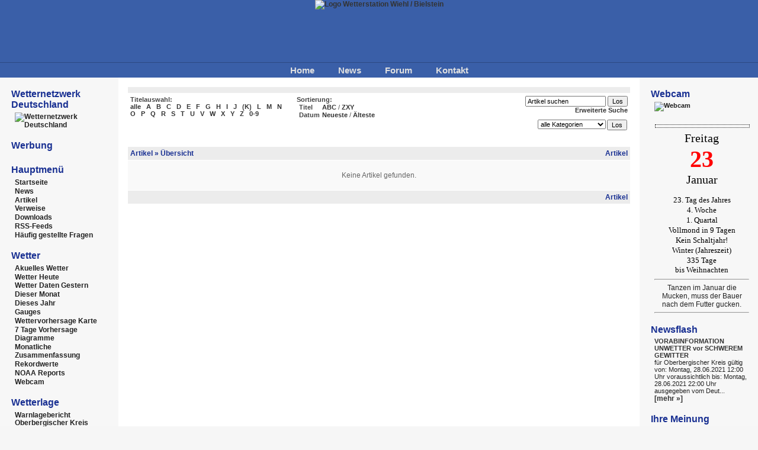

--- FILE ---
content_type: text/html; charset=utf-8
request_url: https://www.wetter-wiehl.de/?path=contentarchive&type=1&letter=K&catid=0&themeid=0&searchtext=&entries=0&order=
body_size: 9092
content:
<!DOCTYPE html PUBLIC "-//W3C//DTD XHTML 1.0 Transitional//EN" "http://www.w3.org/TR/xhtml1/DTD/xhtml1-transitional.dtd">
<html xmlns="http://www.w3.org/1999/xhtml">

<head>
<meta http-equiv="content-type" content="text/html; charset=utf-8" />
<meta http-equiv="content-language" content="de-DE" />
<title>Artikelarchiv</title>
<meta property="og:site_name" content="Wetterstation Wiehl" />
<meta property="og:type" content="article" />
<meta property="og:url" content="" />
<meta property="og:image" content="https://www.wiehl.de/webcam/image.jpg" />
<meta property="og:title" content="Artikelarchiv" />
<meta property="og:description" content="" />
<meta property="fb:page_id" content="100001812047254" />
<meta name="twitter:card" content="summary" />
<meta name="twitter:site" content="@WetterstationWI" />
<meta name="twitter:description" content="Artikelarchiv" />
<meta name="description" content="" />
<meta name="image" content="https://www.wiehl.de/webcam/image.jpg" />
<meta name="siteurl" content="https://www.wetter-wiehl.de" />
<meta name="author" content="13TH2108" />
<meta name="author email" content="13th2108@gmx.de" />
<meta name="publisher" content="Wetterstation-Wiehl" />
<meta name="copyright" content="13TH2108" />
<meta name="keywords" content="Das Wetter in Wiehl, Wetter, Wiehl, Wetter Oberberg, Gummersbach, nrw,drive by, funk, frn, aprs, cd-funk, radio, Wiehl, wm2014 , Alferzhagen, Alpe, Alperbr&uuml;ck, Angfurten, Bielstein, Bomig, B&ouml;rnhausen, Bruch, B&uuml;ddelhagen, Dahl, Drabenderh&ouml;he, Dreisbach, Faulmert, Forst, Gassenhagen, Gro&szlig;fischbach, Hahn, Hau, Hengstenberg, Hillerscheidt, H&uuml;bender, Huckhausen, Immen, Kleinfischbach, Koppelweide, Kurtensiefen, Linden, Marienhagen, Merkausen, Monsau, Morkenp&uuml;tz, Morkep&uuml;tz, M&uuml;hlen, M&uuml;hlen an der Bech, M&uuml;hlhausen, Neuklef, Niederbellinghausen, Niederhof, Oberbantenberg, Oberwiehl, Vorhersage, Beobachtung, Temperatur, Wind, Luftdruck, Bauernregeln,Cumulus, wetterwarnung, noaa" />
<meta name="description" content="Das Wetter in Wiehl / Oberberg, Deutschland &#40;Nordrhein-Westfalen Oberbergischer Kreis&#41;" />
<meta name="robots-revisit" content="2" />
<link rel="shortcut icon" href="/favicon.ico" type="image/x-icon" />
<meta name="generator" content="PHPKIT WCMS - Web Content Managment System - mxbyte GbR copyright 2002-2012" />
<meta name="date" content="Fri, 23 Jan 2026 04:38:39 GMT" />
<meta http-equiv="content-type" content="text/html; charset=utf-8" />
<meta name="robots" content="follow" />
<xmlns="http://www.w3.org/1999/xhtml"  xmlns:fb="https://www.facebook.com/2008/fbml">
<link href="styles-ni.css" rel="stylesheet" type="text/css" />
<link rel="stylesheet" href="nivo-slider.css" type="text/css" media="screen" />
<link rel="stylesheet" type="text/css" href="https://fonts.googleapis.com/css?family=Tangerine" />
<script language="Javascript" src="fx/main.js"></script>
<!-- Lightbox BBCode by PimpYourKiT.de -->
<link href="fx/default/bbcode/lightbox/prettyPhoto/prettyPhoto.css" type="text/css" rel="stylesheet" />
<script src="https://code.jquery.com/jquery-1.10.1.min.js"></script>
<script src="https://code.jquery.com/jquery-migrate-1.2.1.min.js"></script>
<script src="fx/default/bbcode/lightbox/prettyPhoto/jquery.prettyPhoto.js" type="text/javascript"></script>
<script src="fx/default/bbcode/lightbox/prettyPhoto/jquery.prettyPhoto_htmlcode.js" type="text/javascript"></script>
<script type="text/javascript" charset="utf-8">
	$(document).ready(function(){
		$("a[rel^=\'prettyPhoto\']").prettyPhoto({
		default_width: 640,
		default_height: 480,
		theme: \'light_rounded\', /* light_rounded / dark_rounded / light_square / dark_square / facebook */
		});
	});
</script>
<!-- Lightbox BBCode by PimpYourKiT.de -->
<script>
  window.fbAsyncInit = function() {
    FB.init({
      appId      : '215303342171774',
      xfbml      : true,
      version    : 'v2.5'
    });
  };

  (function(d, s, id){
     var js, fjs = d.getElementsByTagName(s)[0];
     if (d.getElementById(id)) {return;}
     js = d.createElement(s); js.id = id;
     js.src = "//connect.facebook.net/en_US/sdk.js";
     fjs.parentNode.insertBefore(js, fjs);
   }(document, 'script', 'facebook-jssdk'));
</script>
<script async src="https://pagead2.googlesyndication.com/pagead/js/adsbygoogle.js"></script>
<script>
  (adsbygoogle = window.adsbygoogle || []).push({
    google_ad_client: "ca-pub-7374999430771061",
    enable_page_level_ads: true
  });
</script>
<script src='https://www.google.com/recaptcha/api.js'></script>
<link rel="alternate" href="https://www.wetter-wiehl.de/include.php?path=rss&amp;mode=contents" title="Inhalts-Feed" type="application/rss+xml" />
<link rel="alternate" href="https://www.wetter-wiehl.de/include.php?path=rss&amp;mode=articles" title="Artikel-Feed" type="application/rss+xml" />
<link rel="alternate" href="https://www.wetter-wiehl.de/include.php?path=rss&amp;mode=news" title="News-Feed" type="application/rss+xml" />
<link rel="alternate" href="https://www.wetter-wiehl.de/include.php?path=rss&amp;mode=links" title="Verweis-Feed" type="application/rss+xml" />
<link rel="alternate" href="https://www.wetter-wiehl.de/include.php?path=rss&amp;mode=downloads" title="Dowloads-Feed" type="application/rss+xml" />
<link rel="alternate" href="https://www.wetter-wiehl.de/include.php?path=rss&amp;mode=forums" title="Foren-Feed" type="application/rss+xml" />

<link rel="stylesheet" href="include.php?fx=style&amp;id=12" type="text/css" />


</head>
<body class="page-contentarchive">
<div id="pkbody">
	<a id="head"></a>
	<div id="pkouterpage">
		<div id="pkpageheader"></div>
		<div id="pkpagedecoration">
			<div id="pkpage">
			<!--	<h1 class="site-name"><a href="include.php?path=start" title="Wetterstation Wiehl / Bielstein - Private Wetterstation Wiehl / Bielstein">Wetterstation Wiehl / Bielstein</a></h1>
				<h2 class="site-slogan"><a href="include.php?path=start" title="Wetterstation Wiehl / Bielstein - Private Wetterstation Wiehl / Bielstein">Private Wetterstation Wiehl / Bielstein</a></h2> -->
<!--
<div style="position: center; width: 730px; height: 24px; z-index: 1; top: 23px" id="led">
	<b>
	<font face="Tangerine" size="5">
<MARQUEE scrollAmount=2 direction=left width="715" height=31 scrolldelay="1">
+++ Temperatur -3,2 °C +++ | +++ Taupunkt -5,0 °C +++ | +++ Windkaelte -5,2 °C +++ | +++ Luftfeuchte 87% +++ | +++ gefühlte Temperatur -6,8 °C +++ | +++ Änderungen letzte Stunde +0,1 °C +++ | +++ Hitzeindex -3,2 °C +++ | +++ Niederschlag heute 0,0 mm +++ | +++ Niederschlagsrate 0,0 mm/hr +++ | +++ Niederschlag dieses Monats 18,6 mm +++ | +++ dieses Jahr 410,4 mm +++ | +++ in der letzten Stunde 0,0 mm +++ | +++ Windgeschwindigkeit (Boeen) 14,8 km/h +++ | +++ Windgeschwindigkeit (10 Minuten Mittelwert) 5,0 km/h +++ | +++ Windrichtung 7° N +++
</MARQUEE></font></b></div>
-->		
				<div id="pkbranding">
					<div id="pkbrandingimage">
					<a href="include.php?path=start" title="Wetterstation Wiehl / Bielstein - Private Wetterstation Wiehl / Bielstein"><img src="fx/blank.gif" alt="Logo Wetterstation Wiehl / Bielstein" /></a>
					</div>
				</div>
			
				<div id="pkadview" style="display:none;">
					<div id="pkadviewbox"></div>
				</div>
	
				<a id="navigation"></a>
				<div id="pkcontent_top"><ul class="pkcontent_box_top"><li class="pkcontent_hl_top"><h3><a href="?path=start" id="pkncid9" class="pkcontent_hl_top">Home</a></h3></li><li class="pkcontent_hl_top"><h3><a href="?path=news" id="pkncid10" class="pkcontent_hl_top">News</a></h3></li><li class="pkcontent_hl_top"><h3><a href="?path=forumsdisplay" id="pkncid11" class="pkcontent_hl_top">Forum</a></h3></li><li class="pkcontent_hl_top"><h3><a href="?path=contact" id="pkncid12" class="pkcontent_hl_top">Kontakt</a></h3></li></ul></div>
				<div id="pkcontent_sub_top" style="display:none;"></div>
			<!-- <div id="pksitedate">Freitag, 23. Januar 2026</div> -->			
				<div id="pkcontent">
					<a id="content"></a>
					<div id="pkbreadcrumbnavigation" style="display:none;"></div>
					<table class="pkcontent" cellspacing="0" cellpadding="0">
					 <tr>
					  <td class="pkcontent_left">
						<div id="pkcontent_left"><ul id="pknavboxid21" class="pkcontent_box_left"><li class="pkcontent_hl_left"><h3>Wetternetzwerk Deutschland</h3></li><li class="pkcontent_li_left"><a href="?path=wnd" id="pknid43" class="pkcontent_a_left"><a href="https://www.wettermap.net" target="_blank"> <img src="https://www.wettermap.net/DEWN-logo-100.png" alt="Wetternetzwerk Deutschland" title="Wetternetzwerk Deutschland" width="100" height="100" border="0" /></a></a></li></ul><ul id="pknavboxid22" class="pkcontent_box_left"><li class="pkcontent_hl_left"><h3>Werbung</h3></li></ul><ul id="pknavboxid1" class="pkcontent_box_left"><li class="pkcontent_hl_left"><h3>Hauptmenü</h3></li><li class="pkcontent_li_left"><a href="?path=start" id="pknid1" class="pkcontent_a_left">Startseite</a></li><li class="pkcontent_li_left"><a href="?path=news" id="pknid2" class="pkcontent_a_left">News</a></li><li class="pkcontent_li_left"><a href="include.php?path=contentarchive&amp;type=1" id="pknid3" class="pkcontent_a_left">Artikel</a></li><li class="pkcontent_li_left"><a href="include.php?path=contentarchive&amp;type=3" id="pknid4" class="pkcontent_a_left">Verweise</a></li><li class="pkcontent_li_left"><a href="include.php?path=contentarchive&amp;type=4" id="pknid5" class="pkcontent_a_left">Downloads</a></li><li class="pkcontent_li_left"><a href="include.php?path=rss" id="pknid6" class="pkcontent_a_left">RSS-Feeds</a></li><li class="pkcontent_li_left"><a href="include.php?path=faq" id="pknid7" class="pkcontent_a_left">Häufig gestellte Fragen</a></li></ul><ul id="pknavboxid14" class="pkcontent_box_left"><li class="pkcontent_hl_left"><h3>Wetter</h3></li><li class="pkcontent_li_left"><a href="?path=jetzt" id="pknid13" class="pkcontent_a_left">Akuelles Wetter</a></li><li class="pkcontent_li_left"><a href="?path=heute" id="pknid14" class="pkcontent_a_left">Wetter Heute</a></li><li class="pkcontent_li_left"><a href="?path=gestern" id="pknid30" class="pkcontent_a_left">Wetter Daten Gestern</a></li><li class="pkcontent_li_left"><a href="?path=monat" id="pknid16" class="pkcontent_a_left">Dieser Monat</a></li><li class="pkcontent_li_left"><a href="?path=jahr" id="pknid17" class="pkcontent_a_left">Dieses Jahr</a></li><li class="pkcontent_li_left"><a href="?path=gauges" id="pknid25" class="pkcontent_a_left">Gauges</a></li><li class="pkcontent_li_left"><a href="?path=wetter_map" id="pknid45" class="pkcontent_a_left">Wettervorhersage Karte</a></li><li class="pkcontent_li_left"><a href="?path=7tage" id="pknid15" class="pkcontent_a_left">7 Tage Vorhersage</a></li><li class="pkcontent_li_left"><a href="?path=trends" id="pknid26" class="pkcontent_a_left">Diagramme</a></li><li class="pkcontent_li_left"><a href="?path=dayfile" id="pknid22" class="pkcontent_a_left">Monatliche Zusammenfassung</a></li><li class="pkcontent_li_left"><a href="?path=wrecords" id="pknid36" class="pkcontent_a_left">Rekordwerte</a></li><li class="pkcontent_li_left"><a href="?path=NOAA-reports" id="pknid39" class="pkcontent_a_left"><em class="important">NOAA Reports</em></a></li><li class="pkcontent_li_left"><a href="?path=webcam" id="pknid24" class="pkcontent_a_left">Webcam</a></li></ul><ul id="pknavboxid20" class="pkcontent_box_left"><li class="pkcontent_hl_left"><h3>Wetterlage</h3></li><li class="pkcontent_li_left"><a href="?path=dwd-warnung&amp;code=105374000" id="pknid29" class="pkcontent_a_left"><em class="important">Warnlagebericht Oberbergischer Kreis</em></a></li><li class="pkcontent_li_left"><a href="?path=dwd-warnung&amp;code=105962000" id="pknid46" class="pkcontent_a_left">Warnlagebericht Märkischer Kreis</a></li><li class="pkcontent_li_left"><a href="?path=dwd-warnung&amp;code=115088000" id="pknid47" class="pkcontent_a_left">Warnlagebericht Saalekreis Sachsen-Anhalt</a></li><li class="pkcontent_li_left"><a href="?path=dwd-warnung&amp;code=914522001" id="pknid48" class="pkcontent_a_left">Warnlagebericht Mittelsachsen Tiefland</a></li><li class="pkcontent_li_left"><a href="?path=dwd-warnung&amp;code=101002000" id="pknid51" class="pkcontent_a_left">Wanlagebericht Raum Kiel</a></li><li class="pkcontent_li_left"><a href="?path=dwd-warnung&amp;code=112063000" id="pknid54" class="pkcontent_a_left"><em class="important">Kreis Havelland</em></a></li><li class="pkcontent_li_left"><a href="?path=wetter_lage_bbb" id="pknid55" class="pkcontent_a_left">Wetterlage Berlin Brandenburg</a></li><li class="pkcontent_li_left"><a href="?path=wetter_lage_nrw" id="pknid40" class="pkcontent_a_left"><em class="important">Wetterlage NRW</em></a></li><li class="pkcontent_li_left"><a href="?path=wetter_lage_deu" id="pknid41" class="pkcontent_a_left"><em class="important">Warnlagebericht Deutschland</em></a></li><li class="pkcontent_li_left"><a href="?path=waldbrandindex" id="pknid44" class="pkcontent_a_left"><em class="important">Waldbrandindex</em></a></li><li class="pkcontent_li_left"><a href="?path=uv-warnung" id="pknid49" class="pkcontent_a_left">UV-Gefahrenindex - Vorhersage</a></li></ul><ul id="pknavboxid19" class="pkcontent_box_left"><li class="pkcontent_hl_left"><h3>Regeln</h3></li><li class="pkcontent_li_left"><a href="?path=content&amp;contentid=10" id="pknid32" class="pkcontent_a_left">Liste von Wetterregeln</a></li><li class="pkcontent_li_left"><a href="?path=content&amp;contentid=11" id="pknid33" class="pkcontent_a_left">Liste von Bauernregeln</a></li></ul><ul id="pknavboxid3" class="pkcontent_box_left"><li class="pkcontent_hl_left"><h3>Interaktiv</h3></li><li class="pkcontent_li_left"><a href="?path=forumsdisplay" id="pknid10" class="pkcontent_a_left">Forum</a></li><li class="pkcontent_li_left"><a href="?path=guestbook" id="pknid11" class="pkcontent_a_left">Gästebuch</a></li><li class="pkcontent_li_left"><a href="?path=pollarchive" id="pknid12" class="pkcontent_a_left">Abstimmungen</a></li></ul><ul id="pknavboxid15" class="pkcontent_box_left"><li class="pkcontent_hl_left"><h3>Links</h3></li><li class="pkcontent_li_left"><a href="http://www.helmerhausen.de/" id="pknid53" class="pkcontent_a_left" target="_blank">Dorfgemeinschaft Helmerhausen e.V.</a></li><li class="pkcontent_li_left"><a href="https://www.wetternrw.org/" id="pknid18" class="pkcontent_a_left" target="_blank">wetternrw.org</a></li><li class="pkcontent_li_left"><a href="http://www.hitradio-dancestation.de" id="pknid19" class="pkcontent_a_left" target="_blank">Hitradio Dancestation</a></li><li class="pkcontent_li_left"><a href="https://wetterstation-kiel.de" id="pknid27" class="pkcontent_a_left" target="_blank">Wetterstation Kiel Wittland SH</a></li><li class="pkcontent_li_left"><a href="http://www.fun-funk.com" id="pknid20" class="pkcontent_a_left" target="_blank">Fun-Funk</a></li><li class="pkcontent_li_left"><a href="http://www.frn-radio.eu" id="pknid21" class="pkcontent_a_left" target="_blank">FRN-Radio</a></li><li class="pkcontent_li_left"><a href="https://cumulus.hosiene.co.uk/index.php" id="pknid38" class="pkcontent_a_left" target="_blank">Sandaysoft
Cumulus Weather Station Software</a></li></ul><ul id="pknavboxid2" class="pkcontent_box_left"><li class="pkcontent_hl_left"><h3>Kontakt</h3></li><li class="pkcontent_li_left"><a href="?path=linkus" id="pknid28" class="pkcontent_a_left">Verlinkt uns</a></li><li class="pkcontent_li_left"><a href="?path=contact" id="pknid8" class="pkcontent_a_left">Kontaktformular</a></li><li class="pkcontent_li_left"><a href="?path=content&amp;contentid=1" id="pknid9" class="pkcontent_a_left">Impressum</a></li></ul><ul id="pknavboxid4" class="pkcontent_box_left"><li class="pkcontent_hl_left"><h3>Mitglieder</h3></li><li class="pkcontent_li_left"><form method="post" action="include.php?login=1">
	<input type="hidden" name="login_setcookie" value="1" />
	<input type="hidden" name="remove_path" value="path=contentarchive&amp;type=1&amp;letter=K&amp;catid=0&amp;themeid=0&amp;searchtext=&amp;entries=0&amp;order=" />
	
	<input class="navform" type="text" name="user" size="15" maxlength="50" value="Benutzername" onblur="if(value==''){value='Benutzername'}" onfocus="if(value=='Benutzername'){this.select()}" />
	<input class="navform" type="password" name="userpw" size="15" maxlength="50" value="" onfocus="if(value==''){value=''}" />
	<input class="navform" type="submit" value="Anmelden" />
</form></li><li class="pkcontent_li_left"><a href="include.php?path=login&amp;mode=lostpassword" class="pkcontent_a_left">Passwort vergessen?</a></li></ul><ul id="pknavboxid13" class="pkcontent_box_left"><li class="pkcontent_hl_left"><h3>Folge uns auf Twitter</h3></li><li class="pkcontent_li_left"><a href="https://twitter.com/WetterstationWi" class="small" title="Wetterstation Wiehl"><img src="fx/default/icons/twitter-bird-half-small.png" alt="WetterstationWi@twitter.com" /></a><br />
<a class="small" href="https://twitter.com/WetterstationWi" target="_blank">Wetterstation Wiehl</a>
<br /><a href="https://twitter.com/statuses/user_timeline/WetterstationWi.rss" class="small" title="RSS-Feed f&uuml;r WetterstationWi Tweets"><img src="fx/default/icons/rss-tiny.png" alt="RSS-Feed f&uuml;r WetterstationWi Tweets" /></a> <a href="https://twitter.com/statuses/user_timeline/WetterstationWi.rss" class="small" title="RSS-Feed f&uuml;r WetterstationWi Tweets">RSS-Feed f&uuml;r WetterstationWi Tweets</a></li></ul>
							<div class="pkcontentclear">&#160;</div>
						</div></td>
					  <td class="pkcontent_main">
						<div id="pkcontent_main"><table class="contentbody" cellspacing="1" cellpadding="4" width="100%">
 <tr>
  <td class="heads" align="left" colspan="3">
	<table border="0" cellspacing="0" cellpadding="1" width="100%">
	 <tr>
	  <td align="left"><font class="heads"></font></td>
	  <td align="right" nowrap="nowrap"><font class="headssmall"></font></td>
	 </tr>
	</table>
  </td>
 </tr>
 <tr>
  <td class="left" align="left" valign="top" rowspan="2" width="33%">
	<font class="small"><b>Titelauswahl:</b><br />
	<a href="?path=contentarchive&amp;type=1&amp;letter=alle&amp;catid=0&amp;themeid=0&amp;searchtext=&amp;entries=0&amp;order=">alle</a>  &nbsp; <a href="?path=contentarchive&amp;type=1&amp;letter=A&amp;catid=0&amp;themeid=0&amp;searchtext=&amp;entries=0&amp;order=">A</a>  &nbsp; <a href="?path=contentarchive&amp;type=1&amp;letter=B&amp;catid=0&amp;themeid=0&amp;searchtext=&amp;entries=0&amp;order=">B</a>  &nbsp; <a href="?path=contentarchive&amp;type=1&amp;letter=C&amp;catid=0&amp;themeid=0&amp;searchtext=&amp;entries=0&amp;order=">C</a>  &nbsp; <a href="?path=contentarchive&amp;type=1&amp;letter=D&amp;catid=0&amp;themeid=0&amp;searchtext=&amp;entries=0&amp;order=">D</a>  &nbsp; <a href="?path=contentarchive&amp;type=1&amp;letter=E&amp;catid=0&amp;themeid=0&amp;searchtext=&amp;entries=0&amp;order=">E</a>  &nbsp; <a href="?path=contentarchive&amp;type=1&amp;letter=F&amp;catid=0&amp;themeid=0&amp;searchtext=&amp;entries=0&amp;order=">F</a>  &nbsp; <a href="?path=contentarchive&amp;type=1&amp;letter=G&amp;catid=0&amp;themeid=0&amp;searchtext=&amp;entries=0&amp;order=">G</a>  &nbsp; <a href="?path=contentarchive&amp;type=1&amp;letter=H&amp;catid=0&amp;themeid=0&amp;searchtext=&amp;entries=0&amp;order=">H</a>  &nbsp; <a href="?path=contentarchive&amp;type=1&amp;letter=I&amp;catid=0&amp;themeid=0&amp;searchtext=&amp;entries=0&amp;order=">I</a>  &nbsp; <a href="?path=contentarchive&amp;type=1&amp;letter=J&amp;catid=0&amp;themeid=0&amp;searchtext=&amp;entries=0&amp;order=">J</a>  &nbsp; <b>(<a href="?path=contentarchive&amp;type=1&amp;letter=K&amp;catid=0&amp;themeid=0&amp;searchtext=&amp;entries=0&amp;order=">K</a>)</b>  &nbsp; <a href="?path=contentarchive&amp;type=1&amp;letter=L&amp;catid=0&amp;themeid=0&amp;searchtext=&amp;entries=0&amp;order=">L</a>  &nbsp; <a href="?path=contentarchive&amp;type=1&amp;letter=M&amp;catid=0&amp;themeid=0&amp;searchtext=&amp;entries=0&amp;order=">M</a>  &nbsp; <a href="?path=contentarchive&amp;type=1&amp;letter=N&amp;catid=0&amp;themeid=0&amp;searchtext=&amp;entries=0&amp;order=">N</a>  &nbsp; <a href="?path=contentarchive&amp;type=1&amp;letter=O&amp;catid=0&amp;themeid=0&amp;searchtext=&amp;entries=0&amp;order=">O</a>  &nbsp; <a href="?path=contentarchive&amp;type=1&amp;letter=P&amp;catid=0&amp;themeid=0&amp;searchtext=&amp;entries=0&amp;order=">P</a>  &nbsp; <a href="?path=contentarchive&amp;type=1&amp;letter=Q&amp;catid=0&amp;themeid=0&amp;searchtext=&amp;entries=0&amp;order=">Q</a>  &nbsp; <a href="?path=contentarchive&amp;type=1&amp;letter=R&amp;catid=0&amp;themeid=0&amp;searchtext=&amp;entries=0&amp;order=">R</a>  &nbsp; <a href="?path=contentarchive&amp;type=1&amp;letter=S&amp;catid=0&amp;themeid=0&amp;searchtext=&amp;entries=0&amp;order=">S</a>  &nbsp; <a href="?path=contentarchive&amp;type=1&amp;letter=T&amp;catid=0&amp;themeid=0&amp;searchtext=&amp;entries=0&amp;order=">T</a>  &nbsp; <a href="?path=contentarchive&amp;type=1&amp;letter=U&amp;catid=0&amp;themeid=0&amp;searchtext=&amp;entries=0&amp;order=">U</a>  &nbsp; <a href="?path=contentarchive&amp;type=1&amp;letter=V&amp;catid=0&amp;themeid=0&amp;searchtext=&amp;entries=0&amp;order=">V</a>  &nbsp; <a href="?path=contentarchive&amp;type=1&amp;letter=W&amp;catid=0&amp;themeid=0&amp;searchtext=&amp;entries=0&amp;order=">W</a>  &nbsp; <a href="?path=contentarchive&amp;type=1&amp;letter=X&amp;catid=0&amp;themeid=0&amp;searchtext=&amp;entries=0&amp;order=">X</a>  &nbsp; <a href="?path=contentarchive&amp;type=1&amp;letter=Y&amp;catid=0&amp;themeid=0&amp;searchtext=&amp;entries=0&amp;order=">Y</a>  &nbsp; <a href="?path=contentarchive&amp;type=1&amp;letter=Z&amp;catid=0&amp;themeid=0&amp;searchtext=&amp;entries=0&amp;order=">Z</a>  &nbsp; <a href="?path=contentarchive&amp;type=1&amp;letter=0-9&amp;catid=0&amp;themeid=0&amp;searchtext=&amp;entries=0&amp;order=">0-9</a> </font></td>
  <td class="left" align="left" valign="top" rowspan="2" width="34%">
	<font class="small"><b>Sortierung:</b></font><br />
	<table border="0" cellspacing="1" cellpadding="0">
	 <tr>
	  <td><font class="small"><b>&nbsp;Titel</b></font></td>
	  <td><font class="small">&nbsp;<a href="include.php?path=contentarchive&amp;type=1&amp;catid=0&amp;letter=K&amp;entries=0&amp;searchtext=&amp;order=title">ABC</a> / <a href="include.php?path=contentarchive&amp;type=1&amp;catid=0&amp;letter=K&amp;entries=0&amp;searchtext=&amp;order=titled">ZXY</a></font></td>
	 </tr>
	 <tr>
	  <td><font class="small"><b>&nbsp;Datum</b></font></td>
	  <td><font class="small">&nbsp;<a href="include.php?path=contentarchive&amp;type=1&amp;catid=0&amp;letter=K&amp;entries=0&amp;searchtext=&amp;order=date">Neueste</a> / <a href="include.php?path=contentarchive&amp;type=1&amp;catid=0&amp;letter=K&amp;entries=0&amp;searchtext=&amp;order=dated">&Auml;lteste</a></font></td>
	 </tr>
	</table>
  </td>
  <td class="right" align="right" valign="top" width="33%" nowrap="nowrap">
	<form method="post" action="include.php?path=search&amp;mode=result">
	<input type="hidden" name="search_type[0]" value="1" />
	<input type="text" name="search_text" class="small" size="20" value="Artikel suchen" onblur="if (value =='') {value = 'Artikel suchen'}" onfocus="if (value == 'Artikel suchen') {value =''}" />
	<input type="submit" name="action" value="Los" class="small" />
	<input type="hidden" name="action" value="Los" />	
	<input type="hidden" name="search" value="Los" class="small" />
	<br />
	<font class="small"><a class="small" href="include.php?path=search">Erweiterte Suche</a></font>
	</form>
  </td>
 </tr>
 <tr>
  <td class="right" align="right">
	<form method="post" action="include.php?path=contentarchive&amp;type=1&amp;letter=K&amp;entries=0&amp;searchtext=&amp;order=">
	<table border="0" cellspacing="0" cellpadding="1" width="100%">
	 <tr>
	  <td align="right" width="100%">
		<select name="catid" size="1" class="small">
		<option value="-1">alle Kategorien</option>
		<option value="5" >Wetter Software</option><option value="1" >Wetterstation Wiehl</option>
		</select></td>
	  <td><input type="submit" name="action" value="Los" class="small" /></td>
	 </tr>
	 <tr>
	  <td align="right"></td>
	  <td>&nbsp;</td>
	 </tr>
	</table>
	</form>
  </td>
 </tr>
</table>
<table border="0" cellspacing="0" cellpadding="0">
 <tr>
  <td><img border="0" height="5" width="1" alt="" src="images/blank.gif" /></td>
 </tr>
</table><table class="contentbody" cellspacing="1" cellpadding="4" width="100%">
 <tr>
  <td class="heads" align="left" colspan="6">
	<table border="0" cellspacing="0" cellpadding="0" width="100%">
	 <tr>
	  <td align="left"><font class="heads"><a class="heads" href="?path=contentarchive&amp;type=1">Artikel</a> &#187;<b> &Uuml;bersicht </b></font></td>
	  <td align="right" nowrap="nowrap"><font class="heads"> Artikel</font></td>
	 </tr>
	</table>
  </td>
 </tr>
	 <tr>
  <td class="contentodd" align="center" colspan="6">
  	<br />
	Keine Artikel gefunden.<br />
	<br />
  </td>
 </tr>
 <tr>
  <td class="heads" colspan="6">
	<table border="0" cellspacing="0" cellpadding="0" width="100%">
	 <tr>
	  <td align="left"><font class="headssmall"></font></td>
	  <td align="right" nowrap="nowrap"><font class="heads"> Artikel</font></td>
	 </tr>
	</table>
  </td>
 </tr>
</table>
							<div class="pkcontentclear">&#160;</div>
						</div></td>
					  <td class="pkcontent_right">
						<div id="pkcontent_right"><ul id="pknavboxid16" class="pkcontent_box_right"><li class="pkcontent_hl_right"><h3>Webcam</h3></li><li class="pkcontent_li_right"><a href="http://www.wetter-wiehl.de/include.php?path=webcam" class="small" title="Webcam Wetterstation Wiehl"><img src="https://www.wiehl.de/webcam/image.jpg" alt="Webcam" title="Webcam Live" height="160" width="160"></a><br>
</li></ul><ul id="pknavboxid18" class="pkcontent_box_right"><li class="pkcontent_li_right">
<!-- SCRIPT language=JavaScript>

var message="";
///////////////////////////////////
function clickIE() {if (document.all) {(message);return false;}}
function clickNS(e) {if
(document.layers||(document.getElementById&&!document.all)) {
if (e.which==2||e.which==3) {(message);return false;}}}
if (document.layers)
{document.captureEvents(Event.MOUSEDOWN);document.onmousedown=clickNS;}
else{document.onmouseup=clickNS;document.oncontextmenu=clickIE;}

document.oncontextmenu=new Function("return false")
</SCRIPT -->

<style type="text/css">
 <!--
 /* Info-Calendar - CSS Definition */
  span.Taganzeige {font-family: Verdana; font-size: 40px; font-weight: Bold; color: #FF0000}
  span.Wochentaganzeige {font-family: Verdana; font-size: 20px; color: #000000}
  p.Infoanzeige  {font-family: Verdana; font-size: 13px; color: #000000; text-align: center;background-color: b6dbff}
 hr.borde {border-style: dotted; border-color: 006699; height: 4px; width: 100%}
 -->
      </style>
    <script languange="JavaScript">
 <!--
  var heute = new Date();
  var m   = heute.getMonth();
  var ms  = "Januar   Februar  März     April    Mai      Juni     Juli     August   September Oktober  November Dezember ".substring(m*9,m*9+9);
  var wd  = heute.getDay();
  var wds = "Sonntag   Montag    Dienstag  Mittwoch  Donnerstag Freitag   Samstag ".substring(wd*10,wd*10+10);
  var TdJ = " "+getDoy(heute)+". Tag des Jahres";

  var WoZ =   genALine(heute)+1+". Woche";

  var SJp = "Schaltjahr"
  var SJn = "Kein Schaltjahr!"
  var SJ  = isLeapYear(t4(heute.getYear()));
  switch (SJ)
        {
        case true: Meldung=SJp;break;
           case false: Meldung=SJn;break;
   }

  var Qu  = getQuarter(heute)+". Quartal";
  var JZ  = getPeriod(heute)+" (Jahreszeit)";
//  var bWT = "bis Weihnachten";



function t4(y) {
  return (y < 1000 ? y+1900 : y);
}

// Das zielDatum
var zieljahr  = 0;   // Jahr, oder 0 wenn jährlich wiederkehrend.
var zielmonat = 12;   // Monat
var zieltag   = 24;   // Tag
var azieljahr = zieljahr;
if (azieljahr==0) {azieljahr = t4(heute.getYear());}
var julziel = ymd2julian(azieljahr,zielmonat,zieltag);
var julheut = ymd2julian(t4(heute.getYear()),heute.getMonth()+1,heute.getDate());
if ((zieljahr==0) && (julheut>=julziel)) {
azieljahr++;
var julziel = ymd2julian(azieljahr,zielmonat,zieltag);
}

function getPeriod(t) {
  var m = t.getMonth()+1;
  var d = t.getDate();
  if ((m < 3) || ( (m == 3) && (d < 20) ) || ((m==12) && ( d > 20)))
    return 'Winter';
  else
    if ((m < 6) || ( (m == 6) && (d < 21)))
      return 'Frühling';
    else
      if ((m < 9) || ((m==9) && (d < 23)))
        return 'Sommer';
      else
        return 'Herbst';
}

function getQuarter(t) {
  return Math.floor(t.getMonth() / 3)+1;
}

function isLeapYear(y) {
  return ((y % 4 == 0) && ((y % 100!= 0) || (y % 400 == 0)));
}

function weekYear(dat, wek) {
  var result = t4(dat.getYear());
  if (wek == 1 && dat.getMonth() == 11)
    result++;
  else
    if (wek > 50 && dat.getMonth() == 0)
      result--;
  return result;
}

function getWeek(dat) {
  var y = t4(dat.getYear());
  var julianDat = getJulian(dat);
  var dowDat = julianDow(julianDat);
  var workJulian;

  if (dowDat == 0)
    workJulian = julianDat - 6;
  else
    workJulian = julianDat - dowDat + 1;

  var julianFirst = ymd2julian(y, 1, 1);
  var weeksFromFirst = Math.floor( (workJulian-julianFirst) / 7) ;
  var dowFirst = julianDow(julianFirst);
  var week;
  if (dowFirst == 0 || dowFirst > 4) {
    week = 53 + weeksFromFirst;
    if (week > 53)
      week -= 53;
  } else
    week = 1 + weeksFromFirst;

  if (week >= 53) {
    var tempWeek = getWeek(new Date(y+1, 0, 1));
    if (tempWeek == 1)
      week = 1;
  }
  return week;
}

function ymd2julian(y, m, d) {
  if (m < 3)
    var f = -1;
  else
    var f = 0;

  return Math.floor((1461*(f+4800+y))/4)
       + Math.floor(((m-2-(f*12))*367)/12)
       - Math.floor(3*Math.floor((y+4900+f)/100)/4)
       + d
       - 32075;
}

function getJulian(t) {
  return ymd2julian(t4(t.getYear()), t.getMonth()+1, t.getDate());
}

function doy(y,m,d) {
  return ymd2julian(y,m,d)-ymd2julian(y,1,1)+1;
}

function getDoy(t) {
  return doy(t4(t.getYear()), t.getMonth()+1, t.getDate());
}

function dow(y,m,d) {
  return ((ymd2julian(y,m,d) % 7) + 1) % 7;
}

function julianDow(j) {
  return ((j % 7) + 1) % 7;
}

function genALine(dat) {
  return getWeek(dat);
}

if (julheut < julziel) {
        TbW=julziel-julheut;
        if (TbW==1)
          var bWT="1 Tag"+"<br>"+"bis Weihnachten";
        else
          var bWT=TbW+" Tage"+"<br>"+"bis Weihnachten";
}

 // Vollmond //
 heute.setTime(heute.getTime() + (heute.getTimezoneOffset()*60000));
 var blaueMondZeit = new Date(96, 1, 3, 16, 15, 0);
 var mondPeriode  = 29*(24*3600*1000) + 12*(3600*1000) + 44.05*(60*1000);
 var mondPhasenZeit = (heute.getTime() - blaueMondZeit.getTime()) % mondPeriode;
 var Vollmond = "Vollmond in "+Math.round((mondPeriode-mondPhasenZeit)/(24*3600*1000))+" Tagen";
var mydate=new Date();
var Tag=mydate.getDate();
var Datum = heute.getDate();     
  document.write("<table border=0 cellspacing=1 cellpadding=0 width='100%' align=center><tr><td width='100%' align=center>");
  document.write("<hr class=borde><span class=Wochentaganzeige>"+wds+"</span><br><span class=Taganzeige>"+Tag+"</span><br><span class=Wochentaganzeige>"+ms+"<br><br> </td>" );
  document.write("<tr><td><P class=Infoanzeige>"+TdJ+"</td></tr>");
  document.write("<tr><td><P class=Infoanzeige>"+WoZ+"</td></tr>");
  document.write("<tr><td><P class=Infoanzeige>"+Qu+" </td></tr>");
  document.write("<tr><td><P class=Infoanzeige>"+Vollmond+"</td></tr>");
  document.write("<tr><td><P class=Infoanzeige>"+Meldung+"</td></tr>");
  document.write("<tr><td><P class=Infoanzeige>"+JZ+" </td></tr>");
  document.write("<tr><td><P class=Infoanzeige>"+bWT+"</td></tr>");
  document.write("</table>");

 //-->
      </script>
<style type="text/css">
body, textarea {scrollbar-base-color:#; scrollbar-3dlight-color:#006699; scrollbar-arrow-color:#006699; scrollbar-darkshadow-color:#006699; scrollbar-face-color:#ecf5ff; scrollbar-highlight-color:#b6dbff;
scrollbar-shadow-color:#; scrollbar-track-color:#b6dbff;}</style>
<hr>
<!-- SCRIPT language=JavaScript>var message=""; function clickIE() {if (document.all) {(message);return false;}} function clickNS(e) {if
(document.layers||(document.getElementById&&!document.all)) {
if (e.which==2||e.which==3) {(message);return false;}}}
if (document.layers)
{document.captureEvents(Event.MOUSEDOWN);document.onmousedown=clickNS;}
else{document.onmouseup=clickNS;document.oncontextmenu=clickIE;}
document.oncontextmenu=new Function("return false")</SCRIPT -->

  <!-- text="#000000" background="https://www.wetter-wiehl.de/bregeln/animation.gif" -->
    <style type="text/css">BODY {FONT-SIZE: 10pt; FONT-FAMILY: Verdana, Arial, Helvetica, sans-serif;}
    </style>
    <center>
<SCRIPT language=Javascript>

 
mod01 ='<script src="https://www.wetter-wiehl.de/bregeln/i01.js">';
mod02 ='<script src="https://www.wetter-wiehl.de/bregeln/i02.js">';
mod03 ='<script src="https://www.wetter-wiehl.de/bregeln/i03.js">'; 
mod04 ='<script src="https://www.wetter-wiehl.de/bregeln/i04.js">'; 
mod05 ='<script src="https://www.wetter-wiehl.de/bregeln/i05.js">'; 
mod06 ='<script src="https://www.wetter-wiehl.de/bregeln/i06.js">'; 
mod07 ='<script src="https://www.wetter-wiehl.de/bregeln/i07.js">'; 
mod08 ='<script src="https://www.wetter-wiehl.de/bregeln/i08.js">'; 
mod09 ='<script src="https://www.wetter-wiehl.de/bregeln/i09.js">'; 
mod10 ='<script src="https://www.wetter-wiehl.de/bregeln/i10.js">'; 
mod11 ='<script src="https://www.wetter-wiehl.de/bregeln/i11.js">'; 
mod12 ='<script src="https://www.wetter-wiehl.de/bregeln/i12.js">'; 
var heute = new Date(); 
var Numtag; 
aktZeit = new Date(); 
var t = aktZeit.getDate(); 
var m = aktZeit.getMonth()+1;
//document.write(m+' '+t);
 if ((m == 1) && (t <=31))  document.write(mod01); 
 if ((m == 2) && (t <=29))  document.write(mod02); 
 if ((m == 3) && (t <=31))  document.write(mod03); 
 if ((m == 4) && (t <=30))  document.write(mod04); 
 if ((m == 5) && (t <=31))  document.write(mod05); 
 if ((m == 6) && (t <=30))  document.write(mod06); 
 if ((m == 7) && (t <=31))  document.write(mod07); 
 if ((m == 8) && (t <=31))  document.write(mod08); 
 if ((m == 9) && (t <=30))  document.write(mod09); 
 if ((m == 10) && (t <=31))  document.write(mod10); 
 if ((m == 11) && (t <=30))  document.write(mod11); 
 if ((m == 12) && (t <=31))  document.write(mod12);
 </script>
      </script>
<hr>      
</li></ul><ul id="pknavboxid6" class="pkcontent_box_right"><li class="pkcontent_hl_right"><h3>Newsflash</h3></li><li class="pkcontent_li_right"><h5 class="small"><a href="include.php?path=news&amp;contentid=70" title="Lesen Sie mehr">VORABINFORMATION UNWETTER vor SCHWEREM GEWITTER</a></h5>
<p class="small">für Oberbergischer Kreis 
gültig von:          Montag, 28.06.2021 12:00 Uhr  voraussichtlich bis: Montag, 28.06.2021 22:00 Uhr

ausgegeben vom Deut...</p>
<strong><a href="include.php?path=news&amp;contentid=70" title="Lesen Sie mehr">[mehr&#160;&#187;]</a></strong></li></ul><ul id="pknavboxid8" class="pkcontent_box_right"><li class="pkcontent_hl_right"><h3>Ihre Meinung</h3></li><li class="pkcontent_li_right"><h5 class="small">Was finden Sie auf meiner Website interessant?</h5>

<form method="post" action="include.php?path=pollarchive&amp;mode=count&amp;vid=2">
<table border="0" cellspacing="1" cellpadding="1" width="100%">
	 <tr>
  <td width="1%">
	<input class="checkbox" type="checkbox" name="voteid[]" value="7" /></td>
  <td width="99%"><font class="small">Artikel</font></td>
 </tr> <tr>
  <td width="1%">
	<input class="checkbox" type="checkbox" name="voteid[]" value="8" /></td>
  <td width="99%"><font class="small">FAQ</font></td>
 </tr> <tr>
  <td width="1%">
	<input class="checkbox" type="checkbox" name="voteid[]" value="9" /></td>
  <td width="99%"><font class="small">Links</font></td>
 </tr> <tr>
  <td width="1%">
	<input class="checkbox" type="checkbox" name="voteid[]" value="10" /></td>
  <td width="99%"><font class="small">Downloads</font></td>
 </tr> <tr>
  <td width="1%">
	<input class="checkbox" type="checkbox" name="voteid[]" value="11" /></td>
  <td width="99%"><font class="small">Forum</font></td>
 </tr> <tr>
  <td width="1%">
	<input class="checkbox" type="checkbox" name="voteid[]" value="12" /></td>
  <td width="99%"><font class="small">etwas anderes</font></td>
 </tr>
	 <tr>	
  <td colspan="2" align="center">
	<input type="submit" value="Abstimmen" name="vote" class="small" /></td>
 </tr>
 <tr>
  <td colspan="2" align="center">
	<a class="small" href="include.php?path=pollarchive">Archiv</a>  &nbsp; 
	<a class="small" href="include.php?path=pollarchive&amp;vid=2">Ergebnis</a><br />
	</td>
 </tr>
</table>
</form></li></ul><ul id="pknavboxid5" class="pkcontent_box_right"><li class="pkcontent_hl_right"><h3>Status</h3></li><li class="pkcontent_li_right"><em class="important small">Besucher</em>

<dl class="tabular small">
 <dt>Heute:</dt>
	<dd>416</dd>
 <dt>Gestern:</dt>
	<dd>441</dd>
 <dt>Gesamt:</dt>
	<dd>2.158.354</dd><br>
  <b>Seitenzugriffe</b><br> 
<dt>Heute:</dt>
<dd>1.436</dd>
<dt>Gestern:</dt>
<dd>5.072</dd>
<!-- <dt>Gesamt:</dt>
<dd>18.849.625</dd> -->
</dl></li><li class="pkcontent_li_right"><span class="small">
<em class="important">Benutzer &amp; G&auml;ste</em><br />
1 Benutzer registriert, davon online: 6 G&auml;ste</span></li></ul>
							<div class="pkcontentclear">&#160;</div>
						</div></td>
					 </tr>
					</table>
				</div>
		
				<div id="pkcontent_bottom" style="display:none;"></div>
				<div id="pkcontent_sub_bottom" style="display:none;"></div>
				
				<div id="pksitecopyright"><div
  class="fb-like"
  data-share="true"
  data-width="450"
  data-show-faces="true">
</div>
<h1 id="fb-welcome"></h1>
</div>
			</div>
		</div>
		<div id="pkpagefooter"></div>
		<div id="pksiteparser"><span>Seite in 0.04233 Sekunden generiert</span></div>
		<div id="pksiteadminlogin"></div>
	</div>
	<a id="foot"></a>
<div id="pkC" style="position:static;padding-bottom:30px;padding-top:20px;display:block;text-align:center;"><p><br /><a href="http://www.phpkit.com" target="_blank" style="font-family:verdana;font-size:11px;text-decoration:none;line-height:1.5;">Diese Website wurde mit PHPKIT WCMS erstellt<br />PHPKIT ist eine eingetragene Marke der mxbyte GbR &#169; 2002-2012</a></p><p>&#160;</p></div></div>
<span id="fc-14532"></span>
<!--  script>
var fcr = Math.floor(Math.random()*99999999999);
var _fcc = _fcc || []; _fcc.push(["14532"]); _fcc.push(["grey"]);(function(){
var fc = document.createElement("script");fc.async = true;
fc.src = "https://www.imcounter.com/fcount.php?rnd=" + fcr;
var sc = document.getElementById("fc-14532");
sc.appendChild(fc);
})();</script>
<noscript>
<a href="https://www.fastcounter.de/stats/14532/dashboard" rel="nofollow" target="_blank" title="Echtzeit-Counter"><img src="https://www.fastcounter.de/fcounter.php?id=14532;" alt="Echtzeit-Counter" title="Echtzeit-Counter"></a>
</noscript -->
<!-- Firework -->
<!-- Deaktiviert -->
<!-- script type="text/javascript" src="./snowfall/fireworks2.js"></script -->
<!-- Deaktiviert -->
<!-- End Firework -->

<!-- Webseitenbewertung.com Tracking Code
<script type="text/javascript">
  (function () {
	var wa = document.createElement('script');wa.type = 'text/javascript';wa.async = true;
	wa.src = ('https:' == document.location.protocol ? 'https://' : 'http://') +
	'www.webseitenbewertung.com/counter/add/visit/?wsbvalidate=6d706174704a716a5a7136616b4a575058353256&js=1';
	var s = document.getElementsByTagName('script')[0];s.parentNode.insertBefore(wa, s);
  })();
</script>
End Webseitenbewertung.com Tracking Code -->

</body>

</html>
<!-- -->

--- FILE ---
content_type: text/html; charset=utf-8
request_url: https://www.google.com/recaptcha/api2/aframe
body_size: -87
content:
<!DOCTYPE HTML><html><head><meta http-equiv="content-type" content="text/html; charset=UTF-8"></head><body><script nonce="Qrnf0l0N6Ue9d4i7xVU_RA">/** Anti-fraud and anti-abuse applications only. See google.com/recaptcha */ try{var clients={'sodar':'https://pagead2.googlesyndication.com/pagead/sodar?'};window.addEventListener("message",function(a){try{if(a.source===window.parent){var b=JSON.parse(a.data);var c=clients[b['id']];if(c){var d=document.createElement('img');d.src=c+b['params']+'&rc='+(localStorage.getItem("rc::a")?sessionStorage.getItem("rc::b"):"");window.document.body.appendChild(d);sessionStorage.setItem("rc::e",parseInt(sessionStorage.getItem("rc::e")||0)+1);localStorage.setItem("rc::h",'1769139521271');}}}catch(b){}});window.parent.postMessage("_grecaptcha_ready", "*");}catch(b){}</script></body></html>

--- FILE ---
content_type: text/css
request_url: https://www.wetter-wiehl.de/styles-ni.css
body_size: 329
content:
/*=================================*/
/* Nivo Slider Demo
/* By: Gilbert Pellegrom
/* http://dev7studios.com
/*=================================*/
#slider-wrapper {
  background:url(style/header1.jpg) no-repeat;
  width:954px;
  height: 200px;
  margin:0 auto;
}

#slider {
	position:relative;
  width: 954px;
  height:200px;
	background:url(style/loading.gif) no-repeat 50% 50%;
}
#slider img {
	position:absolute;
	top:0px;
	left:0px;
	display:none;
}
#slider a {
	border:0;
	display:block;
}

.nivo-controlNav {
	position:absolute;
	left:260px;
	bottom:-42px;
	display: none;
}
.nivo-controlNav a {
	display:block;
	width:22px;
	height:22px;
	background:url(style/bullets.png) no-repeat;
	text-indent:-9999px;
	border:0;
	margin-right:3px;
	float:left;
}
.nivo-controlNav a.active {
	background-position:0 -22px;
}

.nivo-directionNav a {
	display:block;
	width:30px;
	height:30px;
	background:url(style/arrows.png) no-repeat;
	text-indent:-9999px;
	border:0;
}
a.nivo-nextNav {
	background-position:-30px 0;
	right:15px;
}
a.nivo-prevNav {
	left:15px;
}

.nivo-caption {
  text-shadow:none;
  font-family: Helvetica, Arial, sans-serif;
}
.nivo-caption a { 
  color:#efe9d1;
  text-decoration:underline;
}

--- FILE ---
content_type: text/css;charset=UTF-8
request_url: https://www.wetter-wiehl.de/include.php?fx=style&id=12
body_size: 4519
content:
/* global elements */
img, form, h1, h2, h3, h4, h5, h6, p {
margin:0; padding:0; border:0 ! important;
}

h1, h2, h3, h4, h5, h6 {
font-weight:bolder;
}

dl, dt, dd {
margin:0;
padding:0;
}
	
body, font, span, a, p, div {
font-size:12px; font-family:Arial, Helvetica, sans-serif; color:#454545;
}

td,th {
font-size:12px; font-family:Arial, Helvetica, sans-serif; color:#666666;
}

hr {

}

input, option, select, textarea {
font-family:Arial, Helvetica, sans-serif; font-size:12px;  
}

textarea {
resize: vertical;
}

/*body main elements*/
html {
height:101%;
}

body  {
margin:0; padding:0;
position:relative;
height:101%;
min-height:101%;
background-color:#F6F6F6; background-image:url(fx/economy/bg/body-blue.png);background-repeat:repeat-x;

text-align:center; /*IE hack*/
}

#pkbody {
min-height:101%;
}

/* primary contents*/
#pkouterpage { /*outer body*/
margin:0;  padding:0;
}

#pkpage,/*inner body*/
#pkpagedecoration, #pkpageheader, #pkpagefooter {
position:relative; top:0; left:0;
margin-left:auto; margin-right:auto;
}

#pkpage {
min-width:770px; width:100%;
text-align:left; /*IE hack*/
}
	
h1.site-name,
h2.site-slogan {
position:absolute;
top:-999px;
left:-999px;
display:none;
}

#pkbranding {
width:100%; 
height:105px;
background-color:#3A5FA8; background-image:url(fx/economy/bg/grad-blue.png);background-repeat:repeat-x;
text-align:center
}	

#pkbrandingimage {
position:relative; margin:auto; z-index:1;
background-image:url(fx/economy/wetter_banner.jpg);background-repeat:no-repeat; width:906px; height:104px;
}

#pkbrandingimage img {
border:0; width:906px; height:104px;
}

#pkpageheader {
width:780; display:none; 
 
overflow:hidden;
}

#pkpagedecoration {
width:780;
 
overflow:hidden;
}

#pkpagefooter {
width:780; height:5px;
background-color:#454545; background-image:url(fx/economy/bg/deco-bottom.png);
overflow:hidden;
}

div#pkadview {
position:relative;
width:100%;
background-color:#3A5FA8;
text-align:center;
}

div#pkadviewbox {
width:468px; margin:auto;
}

div#pkcontent {
position:relative; clear:both; width:auto;
}
	
table.pkcontent {
width:100%;
border:0;
}

table.pkcontent td {
vertical-align:top;	
}

td.pkcontent_left {
margin:0; padding:0; padding:15px;
width:170px;
background-color:#F7F7F7; background-image:url(fx/economy/bg/deco-content.png);background-repeat:repeat-x;
}

div#pkcontent_left {
margin:0; padding:0;
}

td.pkcontent_right {
margin:0; padding:0; padding:15px;
width:170px;
background-color:#F7F7F7; background-image:url(fx/economy/bg/deco-content.png);background-repeat:repeat-x;
}

div#pkcontent_right {
margin:0; padding:0;
}

td.pkcontent_main {
width:auto; padding:15px;
background-color:#FFFFFF; background-image:url(fx/economy/bg/deco-content.png);background-repeat:repeat-x;
}

div#pkcontent_main {}

div.pkcontentclear {
width:100%; clear:both; height:1px; padding-bottom:25px;
}
	
#pksitecopyright {
padding:5px;
font-family:Arial, Helvetica, sans-serif; font-size:11px; color:#666666;
background-color:#3A5FA8; 
text-align:center;
}

#pksiteparser {
border:0;
margin:0 auto 0 auto;
padding:4px 0;
width:100%;	
text-align:right;
font-size:11px; display:none;
}

#pksiteparser span {
margin:0 10px;
}

#pksitedate {
display:none;
}

#pksiteadminlogin {
margin:0 auto 10px auto;
width:100%;
text-align:right;
font-size:11px;
}

#pksiteadminlogin a {
margin:0 10px;
}
	
/*navigation*/
ul.pkcontent_box_top, ul.pkcontent_box_sub_top, ul.pkcontent_box_left, ul.pkcontent_box_right, ul.pkcontent_box_bottom, ul.pkcontent_box_sub_bottom {
border:0; padding:0; margin:0;
}

.pkcontent_box_top *, .pkcontent_box_sub_top *, .pkcontent_box_bottom *, .pkcontent_box_sub_bottom * {
display:inline;
}

li.pkcontent_hl_top, li.pkcontent_hl_left, li.pkcontent_hl_right, li.pkcontent_hl_bottom
li.pkcontent_li_top, li.pkcontent_li_left, li.pkcontent_li_right, li.pkcontent_li_bottom {
padding:0; margin:0;
list-style-position:outside; list-style-type:none;	
}

/*content_top main navigation*/
div#pkcontent_top {
padding:0; margin:0;
height:25px;
text-align:center;
background-color:#3A5FA8; 
}

a.pkcontent_hl_top {
position:relative;
top:4px; padding:4px; padding-left:20px; padding-right:20px;
}

.pkcontent_hl_top, .pkcontent_hl_top h3, .pkcontent_hl_top a:link, .pkcontent_hl_top a:visited, .pkcontent_hl_top a:active {
font-family:Calibri, Verdana, Arial, Helvetica, sans-serif; font-size:15px; color:#E0E0E0;
text-decoration:none;
}

#pkcontent_sub_top a:link,
#pkcontent_sub_top a:visited,
#pkcontent_sub_top a:active,
a.pkcontent_a_top:link,
a.pkcontent_a_top:visited,
a.pkcontent_a_top:active {

}

.pkcontent_hl_top a:hover {
color:#FFFFFF;
}
/*link col*/
div#pkcontent_sub_top {
padding:0; margin:0;

text-align:center;
background-color:#E9E9E9; 
}

li.pkcontent_li_top {
position:relative;
 padding-left:10px; padding-right:10px;
}

.content_li_top, a.pkcontent_a_top, a.pkcontent_a_top:link, a.pkcontent_a_top:visited, a.pkcontent_a_top:active {
font-family:Arial, Helvetica, sans-serif; font-size:11px; color:#222222;
text-decoration:none;
}
a.pkcontent_a_top, a.pkcontent_a_top:link, a.pkcontent_a_top:visited, a.pkcontent_a_top:active {
color:#222222;
}

a.pkcontent_a_top:hover {
color:#0066CC;
}

/*content_bottom additional navigation*/
div#pkcontent_bottom {
padding:0; margin:0;
height:18px;
text-align:center;
background-color:#F7F7F7; 
}

a.pkcontent_hl_bottom {
position:relative;
top:3px; padding:3px;
padding-left:10px; padding-right:10px;
}

.pkcontent_hl_bottom, .pkcontent_hl_bottom h3, .pkcontent_hl_bottom a:link, .pkcontent_hl_bottom a:visited, .pkcontent_hl_bottom a:active {
font-family:Calibri, Verdana, Arial, Helvetica, sans-serif; font-size:13px; color:#193092;
text-decoration:none;
}

.pkcontent_hl_bottom a:hover {
color:#0066CC;
}

/*link col*/
div#pkcontent_sub_bottom  {
padding:0; margin:0;
height:24px;
text-align:center;
background-color:#F7F7F7; 
}

li.pkcontent_li_bottom {
position:relative;
top:4px; padding:4px; 
}

.content_li_bottom, a.pkcontent_a_bottom, a.pkcontent_a_bottom:link, a.pkcontent_a_bottom:visited, a.pkcontent_a_bottom:active {
font-family:Arial, Helvetica, sans-serif; font-size:11px; color:#222222;
text-decoration:none;
}

a.pkcontent_a_bottom, a.pkcontent_a_bottom:link, a.pkcontent_a_bottom:visited, a.pkcontent_a_bottom:active {

}

a.pkcontent_a_bottom:hover {
color:#0066CC;
}
/*left navigation */
li.pkcontent_hl_left {
  
text-align:left;
}

.pkcontent_hl_left h3 {

}

.pkcontent_hl_left, .pkcontent_hl_left h3, a.pkcontent_hl_left:link, a.pkcontent_hl_left:visited, a.pkcontent_hl_left:active {
font-family:Calibri, Verdana, Arial, Helvetica, sans-serif; font-size:16px; color:#193092;
text-decoration:none;
}

a.pkcontent_hl_left:hover {
color:#0066CC;
}

li.pkcontent_li_left {
padding-left:10px;
text-align:left;


}

a.pkcontent_a_left {
text-decoration:none;	
}
	
.pkcontent_li_left, .pkcontent_li_left *, a.pkcontent_a_left:link, a.pkcontent_a_left:visited, a.pkcontent_a_left:active {
font-family:Arial, Helvetica, sans-serif; font-size:12px; color:#222222;
}


#pkcontent_left a:link,
#pkcontent_left a:visited,
#pkcontent_left a:active,
a.pkcontent_a_left:link,
a.pkcontent_a_left:visited,
a.pkcontent_a_left:active {

}

.pkcontent_a_left:hover, .pkcontent_li_left a:hover {
color:#0066CC;
}

ul.pkcontent_box_left {
margin-bottom:15px;
}

/*right navigation*/
li.pkcontent_hl_right {


text-align:left;
}

.pkcontent_hl_right h3 {

}

.pkcontent_hl_right, .pkcontent_hl_right h3, a.pkcontent_hl_right:link, a.pkcontent_hl_right:visited, a.pkcontent_hl_right:active {
font-family:Calibri, Verdana, Arial, Helvetica, sans-serif; font-size:16px; color:#193092;
text-decoration:none;
}

a.pkcontent_hl_right:hover {
color:#0066CC;
}

li.pkcontent_li_right {
padding-left:10px; 
text-align:left;
 
}

a.pkcontent_a_right {
text-decoration:none;	
}
	
.pkcontent_li_right, .pkcontent_li_right *, a.pkcontent_a_right:link, a.pkcontent_a_right:visited, a.pkcontent_a_right:active {
font-family:Arial, Helvetica, sans-serif;
font-size:12px;
color:#222222;
}

#pkcontent_right a:link,
#pkcontent_right a:visited,
#pkcontent_right a:active,
a.pkcontent_a_right:link,
a.pkcontent_a_right:visited,
a.pkcontent_a_right:active {

}

.pkcontent_a_right:hover, .pkcontent_li_right a:hover {
color:#0066CC;
}

ul.pkcontent_box_right {
margin-bottom:15px;
}

/*misc navigation*/
.pkcontent_hl_left, .pkcontent_hl_left *, .pkcontent_li_left, .pkcontent_li_left *, .pkcontent_hl_right, .pkcontent_hl_right *, .pkcontent_li_right, .pkcontent_li_right * {
vertical-align:middle;
}	

.navform {
margin:1px;
}

.navform, select.navform option {
font-size:11px ! important;
}

.navform[type=text], .navform[type=password], select.navform {
width:90%;
}
/*inner content elements*/
h1,h2 {
font-size:14px;
}

h3,h4 {
font-size:12px;
}

h5,h6 {
font-size:11px;
}

ul li {
padding-left:5px;
list-style-position:outside; list-style-type:disc;
}

.contentheadline {
padding:4px;
display:block;
color:#193092; background-color:#ECECEC;
}

div.text {
padding:0; margin-top:12px; margin-bottom:24px;
}

em.important, em.important * {
font-weight:bold; font-style:normal;
}

em.synonym, em.synonym * {
font-weight:normal; font-style:italic;
}

em.accent, em.accent * {
font-weight:normal; font-style:normal; text-decoration:underline;
}

em.allimportant, em.allimportant * {
font-weight:bold; font-style:italic;	
}

.small, .small * {
font-size:11px ! important;
}
	
.number {
text-align:right; 
}

.hide {
display:none;
}

table.standard, table.userhead, table.userbody, table.userbottom, table.quote, table.contenthead, table.contentbody, table.contentbottom, table.forumhead, table.forumbody, table.forumbottom, table.event, table.commentbody {

}

div.outerstandard {
;
padding:1px;
}

div.outerstandard div.odd,
div.outerstandard div.odd2,
div.outerstandard div.even,
div.outerstandard div.even2 {
margin:1px;
padding:5px;
}

.radio, .checkbox {
background: none;
}

.w90 {
width:90%;
}

.big {
font-size:14px;
}

.bg, .bgsmall {
color:#454545;
}

.bgsmall {
font-size:11px ! important;
}

a, a.forumcat, a.forumthread {
font-family:Arial, Helvetica, sans-serif; font-size:12px;
}

a:link, a:visited, a.forumcat:link, a.forumcat:visited, a.forumthread:link, a.forumthread:visited {
color:#333333;
}

a:hover, a:active, a.forumcat:active, a.forumcat:hover, a.forumthread:active, a.forumthread:hover {
color:#1F2ED2;
}

.heads, .headssmall {
font-family:Calibri, Verdana, Arial, Helvetica, sans-serif; color:#193092;
}

a.heads, td.heads, th.heads {
font-size:12px;
}

td.heads, th.heads {
background-color:#ECECEC; 
}

a.heads:link, a.heads:visited {
color:#193092;
}

a.heads:active, a.heads:hover, a.headssmall:active, a.headssmall:hover {
color:#0066CC;
}

a.headssmall, font.headssmall {
font-size:11px ! important;
}

a.headssmall:link, a.headssmall:visited {
color:#193092;
}

td.left, th.left, td.commentleft, th.commentleft {
 color:#666666;
}

td.right, th.right, td.commentright, th.commentright {
 color:#666666;
}

td.standard, th.standard, td.event, th.event {
 color:#666666;
}

td.highlight, th.highlight {
 color:#666666;
}

div.odd, td.odd, th.odd, td.contentodd, th.contentodd, td.forum1, th.forum1 {
background-color:#F9F9F9; color:#666666;
}

div.odd2, td.odd2, th.odd2, td.contentodd2, th.contentodd2, td.forum2, th.forum2 {
background-color:#F9F9F9; color:#666666;
}

div.even, td.even, th.even, td.contenteven, th.contenteven, td.forum3, th.forum3 {
 color:#666666;
}

div.even2, td.even2, th.even2, td.contenteven2, th.contenteven2, td.forum4, th.forum4 {
 color:#666666; 
}

td.quote {
 font-family:Arial, Helvetica, sans-serif; font-size:12px;
}

#pkBBArea {
width:100%;
overflow:auto;
}



dt {margin:10px 0 0 0;}
dd {margin:3px 0 0 5%;}


dl.tabular {
display:block;
width:100%;
}

dl.tabular dt {
clear:both;
display:block;
float:left;
width:33%;
margin:0;
}

dl.tabular dd {
display:block;
float:left;
width:66%;
margin:0;
}

dl.tabular dt, dl.tabular dd {
}

#pkC{margin-left:auto;margin-right:auto;min-width:770px;width:100%;}h1.site-name,
h2.site-slogan {
top:20px;
left:20px;
display:block;
}

h1.site-name a,
h2.site-slogan a {
color:#FFF;
font-size:28px;
font-weight:bold;
font-family:Verdana, Arial, Helvetica, sans-serif;
text-decoration:none;
outline:0;
}

h2.site-slogan {
top:55px;
}

h2.site-slogan a {
font-size:14px;
}

.heads,.heads * {
font-weight:bold; 
}

table#pkcontent {
border-bottom:1px dotted black;
border-top:1px dotted black;
}

td#pkcontent__left {
border-right:px dotted black;
}

td#pkcontent_right {
border-left:1px dotted black;
}

div#pksitecopyright {
padding-top:25px
}

li.pkcontent_hl_left,
li.pkcontent_hl_right {
padding:4px;
}

div#pkadview {
position:absolute;
top:20px;
right:20px;
width:468px;
}

div#pksitedate {
position:absolute;
top:85px;
right:20px;
width:225px;
text-align:right;
font-size:92.5%;
color:white;
}

#pkbody {
width:100%;
margin:0 auto;
background:transparent url(./fx/economy/logo/page.png) repeat-y center;
}

#pkouterpage {
padding:0 0 10px 0;
}

#pkcontent_top {
border-top:1px solid #BBB;
}

#pkpagefooter {
width:98%px;
margin:0 auto;
}

#pkC, #pksiteparser,#pksiteadminlogin {
_background:#B8A6D1;
background:transparent url(./fx/economy/logo/page.png) repeat-y center;
}

#pkC *, #pksiteparser *,#pksiteadminlogin * {
color:#E0E0E0;
font-size:90%;
}

#pkcontent_main .contentbody div.contenttext {
clear: both;
}

#pkcontent_main .news-teaser {
display: block;
margin: 10px auto;
max-width: 100%;
}

.debug {
text-align: left;
}
##################################################
.bodytext,
.bodytext-headline,
.bodytext-article,
.bodytext-intro
	{ color: black; font-weight: normal; font-size: 11px; line-height: 13px; font-family: Verdana, Helvetica, Arial, Times, Geneva; overflow: visible }

.bodytext-headline
	{ text-decoration: underline }

.admin-bodytext-lighter,
.admin-bodytext-light,
.admin-bodytext-heavy,
.admin-bodytext { color: black; font-weight: normal; font-size: 11px; line-height: 13px; font-family: Verdana, Helvetica, Arial, Times, Geneva; overflow: visible }

.bodytext2  { color: black; font-weight: normal; font-size: 11px; line-height: 18px; font-family: Verdana, Helvetica, Arial, Times, Geneva; border: none; overflow: visible }
.headline-gruen  { color: black; font-weight: bold; font-size: 16px; line-height: 16pt; font-family: Arial, Times, Helvetica, Geneva; background-color: #9acd32; border: 0px aqua }
.admin-field-label  { color: black; font-weight: normal; font-size: 11px; line-height: 13px; font-family: Verdana, Helvetica, Arial, Times, Geneva; overflow: visible }
.headline-imagetext  { color: black; font-weight: bold; font-size: 16px; line-height: 28px; font-family: Verdana, Arial, Helvetica, Times, Geneva }
.headline-liste  { font-weight: bold; font-size: 14px; line-height: 14pt; font-family: Verdana, Helvetica, Arial, Geneva; background-color: transparent }
.headline-negativ  { color: white; font-weight: bold; font-size: 16px; line-height: 16pt; font-family: Arial, Times, Helvetica, Geneva; background-color: black; border: 0px aqua }

.headline-normal-small
	{ color: black; font-weight: normal; font-size: 13px; line-height: 14pt; font-family: Verdana, Helvetica, Arial, Geneva }

.headline-normal,
.film-headline-normal-light,
.film-headline-normal-heavy,
.multimedia-headline-normal-light,
.multimedia-headline-normal-heavy,
.ecards-headline-normal-heavy,
.events-headline-normal-light,
.events-headline-normal-heavy,
.community-headline-normal-light,
.community-headline-normal-heavy,
.musik-headline-normal-light,
.musik-headline-normal-heavy,
.freunde-headline-normal-light,
.freunde-headline-normal-heavy,
.stars-headline-normal-light,
.stars-headline-normal-heavy,
.forum-headline-normal-heavy,
.msg-headline-normal-heavy,
.webcatalog-headline-normal-heavy,
.gewinnspiel-headline-normal-heavy,
.vivaintern-headline-normal-heavy,
.auto-headline-normal-heavy,
.auto-headline-normal-light,
.essen-headline-normal-heavy,
.essen-headline-normal-light,
.sport-headline-normal-heavy,
.sport-headline-normal-light,
.job-headline-normal-heavy,
.job-headline-normal-light,
.reisen-headline-normal-heavy,
.reisen-headline-normal-light,
.wohnen-headline-normal-heavy,
.wohnen-headline-normal-light,
.suchen-headline-normal-heavy,
.admin-headline-normal-lighter,
.admin-headline-normal-light,
.admin-headline-normal-heavy
	{ color: black; font-weight: bold; font-size: 14px; line-height: 14pt; font-family: Verdana, Helvetica, Arial, Geneva }

.film-headline-normal-light,
.multimedia-headline-normal-light,
.events-headline-normal-light,
.community-headline-normal-light,
.musik-headline-normal-light,
.freunde-headline-normal-light,
.stars-headline-normal-light,
.admin-headline-normal-lighter,
.admin-headline-normal-light
	 { padding-left: 0.4em }
	
.film-headline-normal-heavy,
.multimedia-headline-normal-heavy,
.events-headline-normal-heavy,
.community-headline-normal-heavy,
.musik-headline-normal-heavy,
.freunde-headline-normal-heavy,
.stars-headline-normal-heavy,
.forum-headline-normal-heavy,
.msg-headline-normal-heavy,
.webcatalog-headline-normal-heavy,
.gewinnspiel-headline-normal-heavy,
.vivaintern-headline-normal-heavy,
.ecards-headline-normal-heavy,
.auto-headline-normal-heavy,
.essen-headline-normal-heavy,
.sport-headline-normal-heavy,
.job-headline-normal-heavy,
.reisen-headline-normal-heavy,
.suchen-headline-normal-heavy,
.admin-headline-normal-heavy
	 { padding-left: 0.4em }
	
.admin-headline { color: white; font-weight: bold; font-size: 14px; line-height: 14pt; font-family: Verdana, Helvetica, Arial, Geneva }
.schwarzeschrift { color: black; font-weight: bolder; font-size: 12px; font-family: Helvetica, Arial, Geneva; vertical-align: bottom }
.vivaunderline { color: black; font-weight: bolder; font-size: 12px; font-family: Helvetica, Arial, Geneva; text-decoration: underline }
.vivazeilen { color: black; font-size: 12px; line-height: 150%; font-family: Times, Helvetica, Arial, Geneva }
.weisseschrift { color: white; font-weight: bolder; font-size: 9px; font-family: Verdana, Arial, Helvetica }
a { color:black; font-weight: bold; text-decoration: none }
.input-small { font-weight: normal; font-size: 10px; font-family: Verdana, Helvetica, Arial, Times, Geneva }
.select-small { font-weight: normal; font-size: 10px; font-family: Verdana, Helvetica, Arial, Times, Geneva}
a:active { }
a:hover   { text-decoration: underline }
a:visited { color:black }
headline-neg.grau { color: white; font-weight: bold; font-size: 16px; line-height: 16pt; font-family: Verdana, Helvetica, Arial, Geneva; background-color: gray }
.pathitem   { font-size: 10px; font-family: Verdana,Arial,Helvetica }

.menu-bar
	{ background-color: black; }

.menu-title-cell
	{ font-size: 10px; padding-right: 2px; padding-left: 2px; }

.menu-title
	{ color: white; text-decoration: none; font-weight: bold; font-family: Verdana,Arial,Helvetica }

.menu-item-cell
	{ font-size: 10px; padding-right: 4px; padding-left: 4px; }

.menu-item   { color:black; text-decoration: none; font-weight: bold; font-family: Verdana,Arial,Helvetica }


.button,
.button-cell
	{ text-align: center; padding-right: 6px; padding-left: 6px; height: 20px }
	
.button,
.button-bar
	{ background-color: black }
	
.button,
.button-black,
.button-white,
.events-button,
.freunde-button,
.musik-button,
.film-button,
.community-button,
.chat-button,
.forum-button,
.msg-button,
.webcatalog-button,
.ecards-button,
.admin-button,
.reisen-button,
.stars-button
	{ font-weight: bold; font-size: 12px; font-family: Verdana, Arial, Helvetica; text-decoration: none }

.button-black
	{ color: black }
	
.button-white
	{ color: white }

.button-white:hover,
.button-black:hover,
.events-button:hover,
.freunde-button:hover,
.musik-button:hover,
.film-button:hover,
.community-button:hover,
.chat-button:hover,
.forum-button:hover,
.msg-button:hover,
.webcatalog-button:hover,
.ecards-button:hover,
.admin-button:hover
.reisen-button:hover
	{ text-decoration: none }
	
.image-description 			{ font-size: 9px; background-color: #eeeeee }
.bodytext-article			{ text-align: justify }
.bodytext-intro				 { text-align: justify; margin-bottom: 1.2em }

.film-light,
.film-headline-normal-light
	{ background-color: #ccccff }

.film-heavy,
.film-headline-normal-heavy
	{ background-color: #9999ff }

.film-button
	{ color: black }

.multimedia-light,
.multimedia-headline-normal-light
	{ background-color: #ccffcc}
	
.multimedia-heavy,
.multimedia-headline-normal-heavy
	{ background-color: #99cc99 }

.musik-light,
.musik-headline-normal-light
	{ background-color: #FFCECE }
	
.musik-heavy,
.musik-headline-normal-heavy
	{ background-color: #FF9C9C }

.musik-button
	{ color: black }
	

.events-light,
.events-headline-normal-light
	{ background-color: #f0e68c }
	
.events-heavy,
.events-headline-normal-heavy
	{ background-color: #ffcc00 }

.events-button
	{ color: black }

.community-light,
.community-headline-normal-light
	{ background-color: #ffffcc }
	
.community-heavy,
.community-headline-normal-heavy
	{ background-color: #ffff66 }

.community-button
	{ color: white }

.chat-heavy
	{ background-color: #ffff66 }

.chat-button
	{ color: white }

.freunde-light,
.freunde-headline-normal-light
	{ background-color: #ffdead }

.freunde-button
	{ color: black }
	
.freunde-heavy,
.freunde-headline-normal-heavy
	{ background-color: #ff9966 }

.stars-light,
.stars-headline-normal-light
	{ background-color: #ffccff }

.stars-heavy,
.stars-headline-normal-heavy
	{ background-color: #ff99ff }

.stars-button
	{ color: black }
	
.forum-light			{ background-color: #ffffd5 }

.forum-heavy,
.forum-headline-normal-heavy
	{ background-color: #ffff66 }
	
.forum-beitrag-light	{ background-color: #F8F8F8 }
.forum-beitrag-heavy	{ background-color: #dcdcdc }
.forum-button			{ color: white }

.msg-light				{ background-color: #ffffd5 }

.msg-heavy,
.msg-headline-normal-heavy
	{ background-color: #ffff66 }
	
.msg-nachricht-light	{ background-color: #ffffd5 }
.msg-nachricht-heavy	{ background-color: #ffff66 }
.msg-button				{ color: white }

.gewinnspiel-light,
.gewinnspiel-headline-normal-light
	{ background-color: #FFFF66 }

.gewinnspiel-heavy,
.gewinnspiel-headline-normal-heavy
	{ background-color: #FF9900 }

.webcatalog-light			{ background-color: #ffffcc }

.webcatalog-heavy,
.webcatalog-headline-normal-heavy
	{ background-color: #ffff66 }

.webcatalog-button			{ color: black }

.gewinnspiel-heavy,
.gewinnspiel-headline-normal-heavy
	{ background-color: #FF8C00 }

.vivaintern-heavy,
.vivaintern-headline-normal-heavy
	{ background-color: #9999CC }

.ecards-heavy,
.ecards-headline-normal-heavy
	{ background-color: #ffcccc }

.ecards-light,
.ecards-headline-normal-light
	{ background-color: #ffe4e1 }

.ecards-button
	{ color: black }

.auto-heavy,
.auto-headline-normal-heavy
	{ background-color: #DC6F02 }

.auto-light,
.auto-headline-normal-light
	{ background-color: #DBB58F }

.essen-heavy,
.essen-headline-normal-heavy
	{ background-color: #FF7F50 }

.essen-light,
.essen-headline-normal-light
	{ background-color: #FF7F50 }

.job-heavy,
.job-headline-normal-heavy
	{ background-color: #6BC6C6 }  

.job-light,
.job-headline-normal-light
	{ background-color: #A8E5E5 }  

.sport-heavy,
.sport-headline-normal-heavy
	{ background-color: #ADFF2F }

.sport-light,
.sport-headline-normal-light
	{ background-color: #D8FF99 }

.reisen-heavy,
.reisen-headline-normal-heavy
	{ background-color: #1FBEF9 }

.reisen-light,
.reisen-headline-normal-light
	{ background-color: #81DDFE }

.reisen-button
	{ color: black }
	
.wohnen-heavy,
.wohnen-headline-normal-heavy
	{ background-color: #FF7F50 }

.wohnen-light,
.wohnen-headline-normal-light
	{ background-color: #FFC7B2 }

.suchen-heavy,
.suchen-headline-normal-heavy
	{ background-color: #CCFFFF }

.admin-lighter,
.admin-bodytext-lighter,
.admin-headline-normal-lighter
	{ background-color: #e6edff; color: #000}

.admin-light,
.admin-bodytext-light,
.admin-headline-normal-light
	{ background-color: #d5e0ff; color: #000}

.admin-heavy,
.admin-bodytext-heavy,
.admin-headline-normal-heavy
	{ background-color: #8ea6ff; color: #fff }

.admin-button
	{ color: white }

.floating-left
    {
        float: left;
        margin: 0px 6px 6px 0px;
    }

.floating-right
    {
        float: right;
        margin: 0px 0px 6px 6px;
    }
    
.email_invalid * {
  color: #CC0000;
}

#pkcontent_top {
border-color:#2C4982;
}

--- FILE ---
content_type: application/javascript
request_url: https://www.wetter-wiehl.de/bregeln/i01.js
body_size: 2885
content:
zit=new Array()
zit[1] = "Am Neujahrstage Sonnenschein, laesst das Jahr uns fruchtbar sein."
zit[2] = "Wie der Basillus, so der September."
zit[3] = "Gibt es nun viel Regen, gibt´s dem Sommer keinen Segen."
zit[4] = "Makarius das Wetter prophezeit für die ganze Erntezeit."
zit[5] = "Putze saeuberlich Stall und Haus, denn die 3 hl. Koenige zogen aus."
zit[6] = "Die Heiligen Drei Koenige bauen eine Bruecke oder brechen ein."
zit[7] = "Ist im Januar dick Eis, gibt's im Mai ein üppig Reis."
zit[8] = "Sankt Erhard mit der Hack', steckt die Wintertage in den Sack."
zit[9] = "St. Julian bricht das Eis, bricht er es nicht, umarmt er es."
zit[10] = "An Amalie Sonnenschein, bringt viel Korn und Weizen ein."
zit[11] = "Ist der Januar feucht und lau, wird's Frühjahr trocken und rauh."
zit[12] = "Fehlen im Januar Schnee und Frost, gibt der März wenig Trost."
zit[13] = "Im Januar Reif ohne Schnee, tut Bergen, Bäumen und allem weh."
zit[14] = "Ist der Paulustag gelinde, folgen im Frühjahr rauhe Winde."
zit[15] = "Je frostiger der Januar, desto freundlicher das Jahr."
zit[16] = "<a>Ist der Januar kalt und weiß, kommt der Frühling ohne Eis.</a>"
zit[17] = "Um Antonius nehmen die Tage zu um eine kleine Mönchesruh'."
zit[18] = "Ist es an Petri Stuhlfeier kalt, die eisige Kält 40 Tage halt."
zit[19] = "Wieviel Regentropfen ein Januar, soviel Schneeflocken im Mai."
zit[20] = "Sturm und Frost an Sebastian, ist den Saaten wohlgetan."
zit[21] = "Wenn St. Agnes gekommen, wird neuer Saft im Baum vernommen."
zit[22] = "Kommt Sankt Vinzenz im Schnee, bringt das Jahr Heu und Klee."
zit[23] = "Tanzen im Januar die Mucken, muss der Bauer nach dem Futter gucken."
zit[24] = "Wenns Gras wächst im Januar, wächst es schlecht das ganze Jahr."
zit[25] = "St. Paulus kalt mit Sonnenschein, wird das Jahr fruchtbar sein."
zit[26] = "Timotheus bricht`s Eis, hat er keins, dann macht er eins."
zit[27] = "Wenn Frost im Januar nicht kommen will, kommt er sicher im April."
zit[28] = "Auf trocken-kalten Januar folgt viel Schnee im Februar."
zit[29] = "Braut der Januar Nebel gar, wird das Frühjahr naß führwahr."
zit[30] = "Bringt Martina Sonnenschein, hofft man auf viel Frücht' und Wein."
zit[31] = "Friert es hart auf Virgilius, im März noch viel Kälte kommen muss."
var mydate=new Date()
var tag=mydate.getDate()
var text = zit[tag];
/*
ä 	&auml;
Ä 	&Auml;
ö 	&ouml;
Ö 	&Ouml;
ü 	&uuml;
Ü 	&Uuml;
ß 	&szlig;




text = text.replace(/ä/g,"ae");
text = text.replace(/ö/g,"oe");
text = text.replace(/ü/g,"ue");
text = text.replace(/Ä/g,"Ae");
text = text.replace(/Ö/g,"Oe");
text = text.replace(/Ü/g,"Ue");
text = text.replace(/ß/g,"ss");
*/
//text = text.replace(/ä/g,"ä").replace(/oe/g,"oe").replace(/ue/g,"ue").replace(/ä/g,"ä").replace(/oe/g,"Oe").replace(/ue/g,"Ue").replace(/ss/g,"ss");
document.write(text);

function utf8_encode ( string ) {
    // Encodes an ISO-8859-1 string to UTF-8  
    // 
    // version: 812.316
    // discuss at: http://phpjs.org/functions/utf8_encode
    // +   original by: Webtoolkit.info (http://www.webtoolkit.info/)
    // +   improved by: Kevin van Zonneveld (http://kevin.vanzonneveld.net)
    // +   improved by: sowberry
    // +    tweaked by: Jack
    // +   bugfixed by: Onno Marsman
    // +   improved by: Yves Sucaet
    // +   bugfixed by: Onno Marsman
    // *     example 1: utf8_encode('Tom van Mikes');
    // *     returns 1: 'Tom van Mikes'
    string = (string+'').replace(/\r\n/g, "\n").replace(/\r/g, "\n");

    var utftext = "";
    var start, end;
    var stringl = 0;

    start = end = 0;
    stringl = string.length;
    for (var n = 0; n < stringl; n++) {
        var c1 = string.charCodeAt(n);
        var enc = null;

        if (c1 < 128) {
            end++;
        } else if((c1 > 127) && (c1 < 2048)) {
            enc = String.fromCharCode((c1 >> 6) | 192) + String.fromCharCode((c1 & 63) | 128);
        } else {
            enc = String.fromCharCode((c1 >> 12) | 224) + String.fromCharCode(((c1 >> 6) & 63) | 128) + String.fromCharCode((c1 & 63) | 128);
        }
        if (enc != null) {
            if (end > start) {
                utftext += string.substring(start, end);
            }
            utftext += enc;
            start = end = n+1;
        }
    }

    if (end > start) {
        utftext += string.substring(start, string.length);
    }

    return utftext;
}


function utf8_decode (str_data) {
  // http://kevin.vanzonneveld.net
  // +   original by: Webtoolkit.info (http://www.webtoolkit.info/)
  // +      input by: Aman Gupta
  // +   improved by: Kevin van Zonneveld (http://kevin.vanzonneveld.net)
  // +   improved by: Norman "zEh" Fuchs
  // +   bugfixed by: hitwork
  // +   bugfixed by: Onno Marsman
  // +      input by: Brett Zamir (http://brett-zamir.me)
  // +   bugfixed by: Kevin van Zonneveld (http://kevin.vanzonneveld.net)
  // *     example 1: utf8_decode('Kevin van Zonneveld');
  // *     returns 1: 'Kevin van Zonneveld'
  var tmp_arr = [],
    i = 0,
    ac = 0,
    c1 = 0,
    c2 = 0,
    c3 = 0;
  str_data = str_data.valueOf();
  str_data += '';

  while (i < str_data.length) {
    c1 = str_data.charCodeAt(i);
    if (c1 < 128) {
      tmp_arr[ac++] = String.fromCharCode(c1);
      i++;
    } else if (c1 > 191 && c1 < 224) {
      c2 = str_data.charCodeAt(i + 1);
      tmp_arr[ac++] = String.fromCharCode(((c1 & 31) << 6) | (c2 & 63));
      i += 2;
    } else {
      c2 = str_data.charCodeAt(i + 1);
      c3 = str_data.charCodeAt(i + 2);
      tmp_arr[ac++] = String.fromCharCode(((c1 & 15) << 12) | ((c2 & 63) << 6) | (c3 & 63));
      i += 3;
    }
  }

  return tmp_arr.join('');
}





//document.write(utf8_encode(utf8_decode(text)));



function utf8_ddecode (utf8) {
    // control characters are left for alignment reasons, they will not be used anyway!
    var i, iso885915 = '', 
    utf8ToIso885915 = {
    'NBSP': '\xA0', '¡': '\xA1', '¢': '\xA2', '£': '\xA3', '€': '\xA4', '¥': '\xA5', 'Š': '\xA6', '§': '\xA7', 
    'š': '\xA8', '©': '\xA9', 'ª': '\xAA', '«': '\xAB', '¬': '\xAC', 'SHY': '\xAD', '®': '\xAE', '¯': '\xAF',
    '°': '\xB0', '±': '\xB1', '²': '\xB2', '³': '\xB3', 'Ž': '\xB4', 'µ': '\xB5', '¶': '\xB6', '·': '\xB7', 
    'ž': '\xB8', '¹': '\xB9', 'º': '\xBA', '»': '\xBB', 'Œ': '\xBC', 'œ': '\xBD', 'Ÿ': '\xBE', '¿': '\xBF', 
    'À': '\xC0', 'Á': '\xC1', 'Â': '\xC2', 'Ã': '\xC3', 'Ä': '\xC4', 'Å': '\xC5', 'Æ': '\xC6', 'Ç': '\xC7', 
    'È': '\xC8', 'É': '\xC9', 'Ê': '\xCA', 'Ë': '\xCB', 'Ì': '\xCC', 'Í': '\xCD', 'Î': '\xCE', 'Ï': '\xCF', 
    'Ð': '\xD0', 'Ñ': '\xD1', 'Ò': '\xD2', 'Ó': '\xD3', 'Ô': '\xD4', 'Õ': '\xD5', 'Ö': '\xD6', '×': '\xD7', 
    'Ø': '\xD8', 'Ù': '\xD9', 'Ú': '\xDA', 'Û': '\xDB', 'Ü': '\xDC', 'Ý': '\xDD', 'Þ': '\xDE', 'ß': '\xDF', 
    'à': '\xE0', 'á': '\xE1', 'â': '\xE2', 'ã': '\xE3', 'ä': '\xE4', 'å': '\xE5', 'æ': '\xE6', 'ç': '\xE7', 
    'è': '\xE8', 'é': '\xE9', 'ê': '\xEA', 'ë': '\xEB', 'ì': '\xEC', 'í': '\xED', 'î': '\xEE', 'ï': '\xEF', 
    'ð': '\xF0', 'ñ': '\xF1', 'ò': '\xF2', 'ó': '\xF3', 'ô': '\xF4', 'õ': '\xF5', 'ö': '\xF6', '÷': '\xF7', 
    'ø': '\xF8', 'ù': '\xF9', 'ú': '\xFA', 'û': '\xFB', 'ü': '\xFC', 'ý': '\xFD', 'þ': '\xFE', 'ÿ': '\xFF'
    }
    
    for (i = 0; i < utf8.length; i++){
        iso885915 += utf8ToIso885915[utf8[i]]? utf8ToIso885915[utf8[i]] : utf8[i];
    }

    return iso885915;
}
//text = utf8_ddecode(text);

// UTF-8 encode / decode by Johan Sundstr?m
	function encode_utf8( s )
	{
	  return unescape( encodeURIComponent( s ) );
	}
	 
	function decode_utf8( s )
	{
	  return decodeURIComponent( escape( s ) );
	}
/*
$dwdwarnung = str_replace("Ã¼", "ü", "$dwdwarnung");
$dwdwarnung = str_replace("Ãœ", "Ü", "$dwdwarnung");
$dwdwarnung = str_replace("Ã¤", "ä", "$dwdwarnung");
$dwdwarnung = str_replace("Ã„", "Ä", "$dwdwarnung");
$dwdwarnung = str_replace("Ã–", "Ö", "$dwdwarnung");
$dwdwarnung = str_replace("Ã¶", "ö", "$dwdwarnung");
$dwdwarnung = str_replace("ÃŸ", "ß", "$dwdwarnung");
$dwdwarnung = str_replace("Â", "", "$dwdwarnung");
*/
//text = utf8_encode(text);
//text = decode_utf8(text);
//document.write(text);